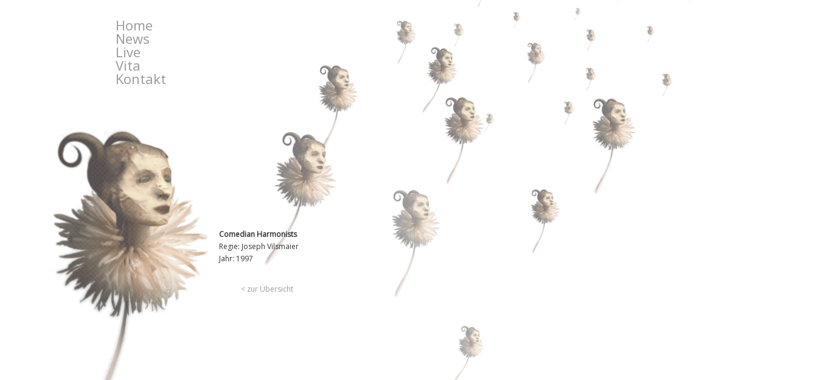

--- FILE ---
content_type: text/html; charset=UTF-8
request_url: http://www.meretbecker.de/?p=37
body_size: 24961
content:
<!DOCTYPE html PUBLIC "-//W3C//DTD XHTML 1.0 Transitional//EN" "http://www.w3.org/TR/xhtml1/DTD/xhtml1-transitional.dtd">
<html xmlns="http://www.w3.org/1999/xhtml" lang="en-US" prefix="og: http://ogp.me/ns#">

<head profile="http://gmpg.org/xfn/11">
<meta http-equiv="Content-Type" content="text/html; charset=UTF-8" />
<meta name="show-menu-auto-arrows" content="1" />
<meta name="show-menu-drop-shadows" content="0" />

<title>Comedian Harmonists (1997) - Meret Becker Meret Becker</title>

<link rel="pingback" href="http://www.meretbecker.de/Testumgebung/xmlrpc.php" />


<!--[if IE 6]>
    <script  type="text/javascript" src="http://www.meretbecker.de/Testumgebung/wp-content/themes/u-design/scripts/DD_belatedPNG_0.0.8a-min.js"></script>
    <script  type="text/javascript">
    // <![CDATA[
	DD_belatedPNG.fix('.pngfix, img, #home-page-content li, #page-content li, #bottom li, #footer li, #recentcomments li span');
    // ]]>
    </script>
<![endif]-->


<!-- This site is optimized with the Yoast SEO plugin v5.3.2 - https://yoast.com/wordpress/plugins/seo/ -->
<link rel="canonical" href="http://www.meretbecker.de/?p=37" />
<meta property="og:locale" content="en_US" />
<meta property="og:type" content="article" />
<meta property="og:title" content="Comedian Harmonists (1997) - Meret Becker" />
<meta property="og:description" content="Comedian Harmonists Regie: Joseph Vilsmaier Jahr: 1997" />
<meta property="og:url" content="http://www.meretbecker.de/?p=37" />
<meta property="og:site_name" content="Meret Becker" />
<meta property="article:section" content="Film" />
<meta property="article:published_time" content="2013-04-11T10:23:13+00:00" />
<meta property="article:modified_time" content="2013-05-18T07:38:59+00:00" />
<meta property="og:updated_time" content="2013-05-18T07:38:59+00:00" />
<meta property="og:image" content="http://www.meretbecker.de/Testumgebung/wp-content/uploads/2013/04/Bildschirmfoto-2013-04-11-um-12.22.13.png" />
<meta property="og:image:width" content="634" />
<meta property="og:image:height" content="343" />
<meta name="twitter:card" content="summary" />
<meta name="twitter:description" content="Comedian Harmonists Regie: Joseph Vilsmaier Jahr: 1997" />
<meta name="twitter:title" content="Comedian Harmonists (1997) - Meret Becker" />
<meta name="twitter:image" content="http://www.meretbecker.de/Testumgebung/wp-content/uploads/2013/04/Bildschirmfoto-2013-04-11-um-12.22.13.png" />
<script type='application/ld+json'>{"@context":"http:\/\/schema.org","@type":"WebSite","@id":"#website","url":"http:\/\/www.meretbecker.de\/","name":"Meret Becker","potentialAction":{"@type":"SearchAction","target":"http:\/\/www.meretbecker.de\/?s={search_term_string}","query-input":"required name=search_term_string"}}</script>
<!-- / Yoast SEO plugin. -->

<link rel='dns-prefetch' href='//s.w.org' />
<link rel="alternate" type="application/rss+xml" title="Meret Becker &raquo; Feed" href="http://www.meretbecker.de/?feed=rss2" />
<link rel="alternate" type="application/rss+xml" title="Meret Becker &raquo; Comments Feed" href="http://www.meretbecker.de/?feed=comments-rss2" />
<link rel="alternate" type="application/rss+xml" title="Meret Becker &raquo; Comedian Harmonists (1997) Comments Feed" href="http://www.meretbecker.de/?feed=rss2&#038;p=37" />
		<script type="text/javascript">
			window._wpemojiSettings = {"baseUrl":"https:\/\/s.w.org\/images\/core\/emoji\/2.3\/72x72\/","ext":".png","svgUrl":"https:\/\/s.w.org\/images\/core\/emoji\/2.3\/svg\/","svgExt":".svg","source":{"concatemoji":"http:\/\/www.meretbecker.de\/Testumgebung\/wp-includes\/js\/wp-emoji-release.min.js?ver=4.8.25"}};
			!function(t,a,e){var r,i,n,o=a.createElement("canvas"),l=o.getContext&&o.getContext("2d");function c(t){var e=a.createElement("script");e.src=t,e.defer=e.type="text/javascript",a.getElementsByTagName("head")[0].appendChild(e)}for(n=Array("flag","emoji4"),e.supports={everything:!0,everythingExceptFlag:!0},i=0;i<n.length;i++)e.supports[n[i]]=function(t){var e,a=String.fromCharCode;if(!l||!l.fillText)return!1;switch(l.clearRect(0,0,o.width,o.height),l.textBaseline="top",l.font="600 32px Arial",t){case"flag":return(l.fillText(a(55356,56826,55356,56819),0,0),e=o.toDataURL(),l.clearRect(0,0,o.width,o.height),l.fillText(a(55356,56826,8203,55356,56819),0,0),e===o.toDataURL())?!1:(l.clearRect(0,0,o.width,o.height),l.fillText(a(55356,57332,56128,56423,56128,56418,56128,56421,56128,56430,56128,56423,56128,56447),0,0),e=o.toDataURL(),l.clearRect(0,0,o.width,o.height),l.fillText(a(55356,57332,8203,56128,56423,8203,56128,56418,8203,56128,56421,8203,56128,56430,8203,56128,56423,8203,56128,56447),0,0),e!==o.toDataURL());case"emoji4":return l.fillText(a(55358,56794,8205,9794,65039),0,0),e=o.toDataURL(),l.clearRect(0,0,o.width,o.height),l.fillText(a(55358,56794,8203,9794,65039),0,0),e!==o.toDataURL()}return!1}(n[i]),e.supports.everything=e.supports.everything&&e.supports[n[i]],"flag"!==n[i]&&(e.supports.everythingExceptFlag=e.supports.everythingExceptFlag&&e.supports[n[i]]);e.supports.everythingExceptFlag=e.supports.everythingExceptFlag&&!e.supports.flag,e.DOMReady=!1,e.readyCallback=function(){e.DOMReady=!0},e.supports.everything||(r=function(){e.readyCallback()},a.addEventListener?(a.addEventListener("DOMContentLoaded",r,!1),t.addEventListener("load",r,!1)):(t.attachEvent("onload",r),a.attachEvent("onreadystatechange",function(){"complete"===a.readyState&&e.readyCallback()})),(r=e.source||{}).concatemoji?c(r.concatemoji):r.wpemoji&&r.twemoji&&(c(r.twemoji),c(r.wpemoji)))}(window,document,window._wpemojiSettings);
		</script>
		<style type="text/css">
img.wp-smiley,
img.emoji {
	display: inline !important;
	border: none !important;
	box-shadow: none !important;
	height: 1em !important;
	width: 1em !important;
	margin: 0 .07em !important;
	vertical-align: -0.1em !important;
	background: none !important;
	padding: 0 !important;
}
</style>
<link rel='stylesheet' href='https://fonts.googleapis.com/css?family=Open+Sans' type='text/css' />
<style type="text/css" media="screen">#myatu_bgm_overlay{background:url('[data-uri]') repeat fixed top left transparent; -moz-opacity:.14; filter:alpha(opacity=14); opacity:.14}</style>
<link rel='stylesheet' id='rs-settings-css'  href='http://www.meretbecker.de/Testumgebung/wp-content/plugins/revslider/rs-plugin/css/settings.css?ver=4.8.25' type='text/css' media='all' />
<link rel='stylesheet' id='rs-captions-css'  href='http://www.meretbecker.de/Testumgebung/wp-content/plugins/revslider/rs-plugin/css/captions.css?ver=4.8.25' type='text/css' media='all' />
<link rel='stylesheet' id='wp125style-css'  href='http://www.meretbecker.de/Testumgebung/wp-content/plugins/wp125/wp125.css?ver=4.8.25' type='text/css' media='all' />
<link rel='stylesheet' id='wp-pagenavi-css'  href='http://www.meretbecker.de/Testumgebung/wp-content/plugins/wp-pagenavi/pagenavi-css.css?ver=2.70' type='text/css' media='all' />
<link rel='stylesheet' id='reset-css'  href='http://www.meretbecker.de/Testumgebung/wp-content/themes/u-design/styles/common-css/reset.css?ver=1.0' type='text/css' media='screen' />
<link rel='stylesheet' id='text-css'  href='http://www.meretbecker.de/Testumgebung/wp-content/themes/u-design/styles/style1/css/text.css?ver=1.0' type='text/css' media='screen' />
<link rel='stylesheet' id='grid-960-css'  href='http://www.meretbecker.de/Testumgebung/wp-content/themes/u-design/styles/common-css/960.css?ver=1.0' type='text/css' media='screen' />
<link rel='stylesheet' id='style-css'  href='http://www.meretbecker.de/Testumgebung/wp-content/themes/u-design/styles/style1/css/style.css?ver=1.9.1' type='text/css' media='screen' />
<link rel='stylesheet' id='custom-style-css'  href='http://www.meretbecker.de/Testumgebung/wp-content/themes/u-design/styles/custom/custom_style.css?ver=4.8.25' type='text/css' media='screen' />
<link rel='stylesheet' id='style-orig-css'  href='http://www.meretbecker.de/Testumgebung/wp-content/themes/u-design/style.css?ver=1.0' type='text/css' media='screen' />
<link rel='stylesheet' id='background-manager-pub-css'  href='http://www.meretbecker.de/Testumgebung/wp-content/plugins/background-manager/resources/css/pub.css?ver=1.2.2' type='text/css' media='all' />
<script type="text/javascript">
/* <![CDATA[ */
var background_manager_ajax = {"url":"http://www.meretbecker.de/Testumgebung/wp-admin/admin-ajax.php","action":"background-manager","nonce":"2238e248b6","nonceresponse":"c2d7b8e43a"};
/* ]]> */
</script>
<script type='text/javascript' src='http://www.meretbecker.de/Testumgebung/wp-includes/js/jquery/jquery.js?ver=1.12.4'></script>
<script type='text/javascript' src='http://www.meretbecker.de/Testumgebung/wp-includes/js/jquery/jquery-migrate.min.js?ver=1.4.1'></script>
<script type='text/javascript' src='http://www.meretbecker.de/Testumgebung/wp-content/plugins/jquery-vertical-accordion-menu/js/jquery.hoverIntent.minified.js?ver=4.8.25'></script>
<script type='text/javascript' src='http://www.meretbecker.de/Testumgebung/wp-content/plugins/jquery-vertical-accordion-menu/js/jquery.cookie.js?ver=4.8.25'></script>
<script type='text/javascript' src='http://www.meretbecker.de/Testumgebung/wp-content/plugins/jquery-vertical-accordion-menu/js/jquery.dcjqaccordion.2.9.js?ver=4.8.25'></script>
<script type='text/javascript' src='http://www.meretbecker.de/Testumgebung/wp-content/plugins/gigpress/scripts/gigpress.js?ver=4.8.25'></script>
<script type='text/javascript' src='http://www.meretbecker.de/Testumgebung/wp-content/plugins/revslider/rs-plugin/js/jquery.themepunch.plugins.min.js?ver=4.8.25'></script>
<script type='text/javascript' src='http://www.meretbecker.de/Testumgebung/wp-content/plugins/revslider/rs-plugin/js/jquery.themepunch.revolution.min.js?ver=4.8.25'></script>
<script type='text/javascript' src='http://www.meretbecker.de/Testumgebung/wp-content/themes/u-design/scripts/script.js?ver=1.0'></script>
<script type='text/javascript'>
/* <![CDATA[ */
var myatu_bgm = {"current_background":{"id":187,"url":"http:\/\/www.meretbecker.de\/Testumgebung\/wp-content\/uploads\/2013\/05\/Pollem_Animation_gif.gif","alt":"","desc":"","caption":"Pollem_Animation_gif","link":"","thumb":"http:\/\/www.meretbecker.de\/Testumgebung\/wp-content\/uploads\/2013\/05\/Pollem_Animation_gif-150x150.gif","bg_link":"","transition":"none","transition_speed":0},"change_freq":"0","active_gallery":"186","is_fullsize":"true","is_preview":"false","initial_ease_in":"true","info_tab_thumb":"true","bg_click_new_window":"true","bg_track_clicks":"false","bg_track_clicks_category":"Background Manager","fs_center":"true"};
/* ]]> */
</script>
<script type='text/javascript' src='http://www.meretbecker.de/Testumgebung/wp-content/plugins/background-manager/resources/js/functions.js?ver=1.2.2'></script>
<script type='text/javascript' src='http://www.meretbecker.de/Testumgebung/wp-content/plugins/background-manager/resources/js/flux.js?ver=1.2.2'></script>
<script type='text/javascript' src='http://www.meretbecker.de/Testumgebung/wp-content/plugins/background-manager/resources/js/pub.js?ver=1.2.2'></script>
<link rel='https://api.w.org/' href='http://www.meretbecker.de/index.php?rest_route=/' />
<link rel="EditURI" type="application/rsd+xml" title="RSD" href="http://www.meretbecker.de/Testumgebung/xmlrpc.php?rsd" />
<link rel="wlwmanifest" type="application/wlwmanifest+xml" href="http://www.meretbecker.de/Testumgebung/wp-includes/wlwmanifest.xml" /> 
<link rel='shortlink' href='http://www.meretbecker.de/?p=37' />
<link rel="alternate" type="application/json+oembed" href="http://www.meretbecker.de/index.php?rest_route=%2Foembed%2F1.0%2Fembed&#038;url=http%3A%2F%2Fwww.meretbecker.de%2F%3Fp%3D37" />
<link rel="alternate" type="text/xml+oembed" href="http://www.meretbecker.de/index.php?rest_route=%2Foembed%2F1.0%2Fembed&#038;url=http%3A%2F%2Fwww.meretbecker.de%2F%3Fp%3D37&#038;format=xml" />
<link href="http://www.meretbecker.de/?feed=gigpress" rel="alternate" type="application/rss+xml" title="Upcoming shows" />
<style type="text/css" media="screen">body { background-image: none !important;background-color: transparent !important; } </style>

<!--[if lte IE 9]>
    <link rel="stylesheet" href="http://www.meretbecker.de/Testumgebung/wp-content/themes/u-design/styles/common-css/ie-all.css" media="screen" type="text/css" />
<![endif]-->
<!--[if lte IE 7]>
    <link rel="stylesheet" href="http://www.meretbecker.de/Testumgebung/wp-content/themes/u-design/styles/common-css/ie6-7.css" media="screen" type="text/css" />
<![endif]-->
<!--[if IE 6]>
    <link rel="stylesheet" href="http://www.meretbecker.de/Testumgebung/wp-content/themes/u-design/styles/common-css/ie6.css" media="screen" type="text/css" />
    <style type="text/css">
	body{ behavior: url("http://www.meretbecker.de/Testumgebung/wp-content/themes/u-design/scripts/csshover3.htc"); }
    </style>
<![endif]-->
<link href="http://www.meretbecker.de/Testumgebung/wp-content/uploads/layout_pics/favicon.ico" rel="shortcut icon" />

</head>
<body class="post-template-default single single-post postid-37 single-format-standard">
    <div id="wrapper-1" class="pngfix">
	<div id="top-wrapper">
            <div id="top-elements" class="container_24">
                    <div id="logo" class="grid_14">
                            <div class="site-name"><a  title="Meret Becker" class="pngfix" href="http://www.meretbecker.de">Meret Becker</a></div>
                    </div>
                    <div id="slogan" class="grid_17"></div>
                    <!-- end logo slogan -->
                        <div class="phone-number grid_7 prefix_17">
                            <div class="phone-number-padding">
Call Us Free: 1-800-123-4567                            </div><!-- end phone-number-padding -->
                        </div><!-- end phone-number -->
                        <div id="search" class="grid_6 prefix_18">
                            <form action="http://www.meretbecker.de/" method="get">
                                <div class="search_box">
                                    <input id="search_field" name="s" type="text" class="inputbox_focus blur pngfix" value="Search..." />
                                    <input type="submit"  value="" class="search-btn pngfix" />
                                </div>
                            </form>
                        </div><!-- end search -->
                        
	    </div>
	    <!-- end top-elements -->
            <div id="main-menu" class="pngfix">
                <div id="dropdown-holder" class="container_24">
<div id="navigation-menu" class="navigation-menu"><ul id="menu-meret-hauptmenu" class="sf-menu"><li id="menu-item-247" class="menu-item menu-item-type-post_type menu-item-object-page menu-item-247"><a href="http://www.meretbecker.de/?page_id=14"><span>Home</span></a></li>
<li id="menu-item-124" class="menu-item menu-item-type-post_type menu-item-object-page menu-item-124"><a href="http://www.meretbecker.de/?page_id=117"><span>News</span></a></li>
<li id="menu-item-346" class="menu-item menu-item-type-post_type menu-item-object-page menu-item-346"><a href="http://www.meretbecker.de/?page_id=340"><span>Live</span></a></li>
<li id="menu-item-308" class="menu-item menu-item-type-custom menu-item-object-custom menu-item-has-children menu-item-308"><a href="#"><span>Vita</span></a>
<ul  class="sub-menu">
	<li id="menu-item-127" class="menu-item menu-item-type-post_type menu-item-object-page menu-item-127"><a href="http://www.meretbecker.de/?page_id=110"><span>Biografie</span></a></li>
	<li id="menu-item-273" class="menu-item menu-item-type-post_type menu-item-object-page menu-item-273"><a href="http://www.meretbecker.de/?page_id=269"><span>Filmografie</span></a></li>
	<li id="menu-item-277" class="menu-item menu-item-type-post_type menu-item-object-page menu-item-277"><a href="http://www.meretbecker.de/?page_id=274"><span>Diskografie</span></a></li>
</ul>
</li>
<li id="menu-item-122" class="menu-item menu-item-type-post_type menu-item-object-page menu-item-122"><a href="http://www.meretbecker.de/?page_id=120"><span>Kontakt</span></a></li>
</ul></div>                </div>
                <!-- end dropdown-holder -->
            </div>
            <!-- end top-main-menu -->
	</div>
	<!-- end top-wrapper -->

	<div class="clear"></div>


            <div id="page-content-title">
                <div id="page-content-header" class="container_24">
              
                    <div id="page-title">
                            <h1>Comedian Harmonists (1997)</h1>
                    </div>
                    <!-- end page-title -->
                </div>
                <!-- end page-content-header -->
            </div>
            <!-- end page-content-title -->
	    <div class="clear"></div>

	    <div id="page-content">
			<div class="container_24">
<p class="breadcrumbs"><a href="http://www.meretbecker.de">Home</a><span class="breadarrow"> &rarr; </span><a href="http://www.meretbecker.de/?page_id=248" title="Go back to Film">Film</a><span class="breadarrow"> &rarr; </span> <a href="http://www.meretbecker.de/?page_id=248&amp;cat=3" title="Go back to Film">Film</a><span class="breadarrow"> &rarr; </span><span class='current_crumb'>Comedian Harmonists (1997) </span></p>			</div>



    <div id="content-container" class="container_24">
	<div id="main-content" class="grid_16 push_8">
	    <div class="main-content-padding">
		    <div class="post-37 post type-post status-publish format-standard has-post-thumbnail hentry category-film" id="post-37">
			<div class="entry">
<p><iframe src="http://www.youtube.com/embed/BSJ94qlqRo4" height="315" width="560" allowfullscreen="" frameborder="0"></iframe></p>
<p><strong>Comedian Harmonists</strong><br />
Regie: Joseph Vilsmaier<br />
Jahr: 1997</p>
<div class="divider"></div>                                <div class="postmetadata">
                                    <span>
On 11.04.2013                                     </span> &nbsp; / &nbsp; <span><a href="http://www.meretbecker.de/?cat=3" rel="category">Film</a></span> &nbsp; / &nbsp; <a href="http://www.meretbecker.de/?p=37#respond">Leave a comment</a>  
 
                                </div>
<div class="divider"></div>			</div>
		    </div>


	    </div><!-- end main-content-padding -->
	</div><!-- end main-content -->


	<div id="sidebar" class="grid_8 pull_16 sidebar-box">
	    <div id="sidebarSubnav">

<div id="dc_jqaccordion_widget-2" class="widget  substitute_widget_class">		
		<div class="dcjq-accordion" id="dc_jqaccordion_widget-2-item">
		
			<ul id="menu-meret-hauptmenu-1" class="menu"><li class="menu-item menu-item-type-post_type menu-item-object-page menu-item-247"><a href="http://www.meretbecker.de/?page_id=14">Home</a></li>
<li class="menu-item menu-item-type-post_type menu-item-object-page menu-item-124"><a href="http://www.meretbecker.de/?page_id=117">News</a></li>
<li class="menu-item menu-item-type-post_type menu-item-object-page menu-item-346"><a href="http://www.meretbecker.de/?page_id=340">Live</a></li>
<li class="menu-item menu-item-type-custom menu-item-object-custom menu-item-has-children menu-item-308"><a href="#">Vita</a>
<ul  class="sub-menu">
	<li class="menu-item menu-item-type-post_type menu-item-object-page menu-item-127"><a href="http://www.meretbecker.de/?page_id=110">Biografie</a></li>
	<li class="menu-item menu-item-type-post_type menu-item-object-page menu-item-273"><a href="http://www.meretbecker.de/?page_id=269">Filmografie</a></li>
	<li class="menu-item menu-item-type-post_type menu-item-object-page menu-item-277"><a href="http://www.meretbecker.de/?page_id=274">Diskografie</a></li>
</ul>
</li>
<li class="menu-item menu-item-type-post_type menu-item-object-page menu-item-122"><a href="http://www.meretbecker.de/?page_id=120">Kontakt</a></li>
</ul>		
		</div>
		</div>	    </div>
	</div><!-- end sidebar -->









    </div><!-- end content-container -->





<div class="clear"></div>
<div class="backlink"><a href="javascript:history.go(-1)" onMouseOver="self.status=document.referrer;return true">< zur Übersicht</a></div>



</div><!-- end page-content -->

<div class="clear"></div>



	<div id="footer-bg">
		<div id="footer" class="container_24 footer-top">
		    <div id="footer_text" class="grid_20">
			<div>
© 2012 <strong>Christoph Oesterle</strong>			</div>
		    </div>
		    <div class="back-to-top">
			<a href="#top">Back to Top</a>
		    </div>
		</div>
	</div>

	<div class="clear"></div>

				<script type="text/javascript">
				jQuery(document).ready(function($) {
					jQuery('#dc_jqaccordion_widget-2-item .menu').dcAccordion({
						eventType: 'click',
						hoverDelay: 0,
						menuClose: false,
						autoClose: false,
						saveState: true,
						autoExpand: true,
						classExpand: 'current-menu-item',
						classDisable: '',
						showCount: false,
						disableLink: true,
						cookie: 'dc_jqaccordion_widget-2',
						speed: 'slow'
					});
				});
			</script>
		
						<script type="text/javascript">
				jQuery(document).ready(function($) {
					jQuery('#dc_jqaccordion_widget-3-item .menu').dcAccordion({
						eventType: 'click',
						hoverDelay: 0,
						menuClose: false,
						autoClose: false,
						saveState: true,
						autoExpand: true,
						classExpand: 'current-menu-item',
						classDisable: '',
						showCount: false,
						disableLink: false,
						cookie: 'dc_jqaccordion_widget-3',
						speed: 'slow'
					});
				});
			</script>
		
						<script type="text/javascript">
				jQuery(document).ready(function($) {
					jQuery('#dc_jqaccordion_widget-4-item .menu').dcAccordion({
						eventType: 'click',
						hoverDelay: 0,
						menuClose: true,
						autoClose: true,
						saveState: true,
						autoExpand: true,
						classExpand: 'current-menu-item',
						classDisable: '',
						showCount: false,
						disableLink: true,
						cookie: 'dc_jqaccordion_widget-4',
						speed: 'slow'
					});
				});
			</script>
		
						<script type="text/javascript">
				jQuery(document).ready(function($) {
					jQuery('#dc_jqaccordion_widget-5-item .menu').dcAccordion({
						eventType: 'click',
						hoverDelay: 0,
						menuClose: false,
						autoClose: true,
						saveState: true,
						autoExpand: true,
						classExpand: 'current-menu-item',
						classDisable: '',
						showCount: false,
						disableLink: true,
						cookie: 'dc_jqaccordion_widget-5',
						speed: 'slow'
					});
				});
			</script>
		
			
<!-- Background Manager Start -->
<div id="myatu_bgm_overlay" class="myatu_bgm_fs"></div><div id="myatu_bgm_img_group" class="myatu_bgm_fs" style="overflow: hidden;"><script type="text/javascript">
    /*<![CDATA[*/
        try{(function(a){myatu_bgm.addTopImage("-moz-opacity:.70;filter:alpha(opacity=70);opacity:.70;",function(){if((typeof myatu_bgm!=="undefined")&&(myatu_bgm.initial_ease_in==="true")){a(this).fadeIn("slow")}else{a(this).show()}})}(jQuery))}catch(e){};
    /*]]>*/
    </script><noscript><img id="myatu_bgm_top" class="myatu_bgm_fs" src="http://www.meretbecker.de/Testumgebung/wp-content/uploads/2013/05/Pollem_Animation_gif.gif" alt="" style="-moz-opacity:.70; filter:alpha(opacity=70); opacity:.70;"  /></noscript></div>
<!-- Background Manager End -->
<link rel='stylesheet' id='gigpress-css-css'  href='http://www.meretbecker.de/Testumgebung/wp-content/plugins/gigpress/css/gigpress.css?ver=4.8.25' type='text/css' media='all' />
<script type='text/javascript' src='http://www.meretbecker.de/Testumgebung/wp-includes/js/comment-reply.min.js?ver=4.8.25'></script>
<script type='text/javascript' src='http://www.meretbecker.de/Testumgebung/wp-includes/js/wp-embed.min.js?ver=4.8.25'></script>
    </div><!-- end wrapper-1 -->
</body>
</html>

--- FILE ---
content_type: text/css
request_url: http://www.meretbecker.de/Testumgebung/wp-content/themes/u-design/style.css?ver=1.0
body_size: 6691
content:
/*
Theme Name: U-Design
Theme URI: http://themeforest.net/item/udesign-wordpress-theme/253220?ref=internq7
Description: A slick, powerful and clean theme.
Author: Andon
Author URI: http://themeforest.net/user/internq7/portfolio?ref=internq7
Version: 1.9.1
License: Located in 'licensing' folder
License URI: Located in 'licensing' folder
*/

/*
    Do not remove any of the commented text above as it is used by the theme for proper function!

    All the themes' CSS files are located under the 'styles/' sub-folder...

    If you would like to use this file to add any custom CSS, you'll need to enable it first  
    from the theme's "General Options" section.
    Please note: After enabling the use of this file, you will not see any change here, 
    feel free to add your custom CSS below.
    On the other hand, if you need access to the theme's main style sheet, you will 
    need FTP client to access it, is it located in: "styles/style1/css/style.css"
*/
body {
    background: none repeat scroll 0 0 #fff;
}
#wrapper-1 {
    background:none;
    display: block;
    float: left;
    position: relative;
    width: 100%;
}
#portfolio-container h2
{
 display: table-cell;
    font-family: cursive;
    font-size: 13px !important;
    height: 33px;
    vertical-align: bottom;
}
#footer-bg,
#top-wrapper,
.option-combo-sorting,
.breadcrumbs,
#option-combo-filter-categories,
.editLink,
#page-title
{
display:none;
}
#navigation-menu {
    font-size: 18px;
    height: 40px;
    left: 0;
    position: absolute;
    top: 0;
}
.option-combo
{
position: absolute;
}
.isotope-options-padding
{
padding-left:0px;
}
#main-menu,
#page-content,
.divider,
.thumb-holder-4-col
{
background:none;
}
.portfolio-zoom-image-4-col {
    background-image: url("http://www.meretbecker.de/Testumgebung/wp-content/uploads/layout_pics/zoom-image-4-col.png");
    bottom: 0;
}
#navigation-menu ul.sf-menu > li.current-menu-item > a > span, #navigation-menu ul.sf-menu > li.current_page_item > a > span {
    color: #000000;
}
#isotope-options li a:hover, #isotope-options li a.selected {
    border: 0 none;
    color: #000000;
    outline: 0 none;
font-style:normal;
}
#isotope-options li a 
{
font-style:normal;
}
.portfolio-img-thumb-4-col
{
left:0px;
top:0px;
}
#navigation-menu ul.sf-menu > li {
    background: none repeat scroll 0 0 transparent;
    float: none;
    height: 18px;
    list-style: none outside none;
}
#navigation-menu {
    font-size: 18px;
    height: 40px;
    left: 0;
    position: absolute;
    top: 0;
    width: 150px;
}
#main-menu,
.main-content-padding
{
float:left;
}
.main-content-padding
{
width:800px;
}
#main-menu
{
width:150px;
 margin-top: 44px;
}
.sf-menu a,
#navigation-menu ul.sf-menu > li > a > span,
#navigation-menu ul.sf-menu > li > a
{
padding:0px;
}.thumb-holder-4-col {
    height: 117px;
    margin-bottom: 5px;
    position: relative;
    width: 177px;
}
.one_fourth_isotope {
    width: 177px;
}
.one_fourth_isotope, .one_third_isotope, .one_half_isotope {
    float: left;
    margin-left: 20px;
    margin-right: 0;
}
#isotope-options {
    margin-top: 0px;
width: 800px;
}
#isotope-options li a {
    display: block;
    font-weight: bold;
    line-height: 1.5;
    padding: 0 0.5em 0.6em;
font-size: 19px;
}
.isotoope-portfolio-wrapper .portfolio-page .entry {
    padding: 39px 20px 5px;
}
.suffix_1
{
display:none;
}
.custom-formatting li,
.custom-formatting li a, .custom-formatting li a:hover, .custom-formatting li li a:hover, .custom-formatting li li li a:hover, .custom-formatting li li li li a:hover, .custom-formatting li li li li li a:hover, .custom-formatting .current_page_item ul a,
#home-page-content
{
background:none;
}
.custom-formatting a
{
padding:0px;
}
#navigation-menu ul.sf-menu > li > a:hover > span,
#sidebarSubnav a:hover
{
color:#000;
}
#sidebarSubnav a {
    color: #999999;
    font-size: 22px;
    text-decoration: none;
}
.custom-formatting li {
    height: 18px;
    margin: 0;
    width: 100%;
}
.custom-formatting, .substitute_widget_class {
    padding: 0px;
}
#sidebar
{
width:150px;
position:fixed;
}
.container_24 .push_8 {
    left: 160px;
}
.page-template-page-Blog-php .entry {
    clear: both;
    padding: 10px 0 20px;
    width: 600px;
}
a {
    color: #999999;
    text-decoration: none;
}
#dropdown-holder {
    position: fixed;
}
#sidebarSubnav li.current-menu-item a
{
color:#000;
}
.post .postmetadata
{
display:none;
}
.column1,
.column2
{
   padding-right: 30px;
    width: 350px;
}
.grid_1, .grid_2, .grid_3, .grid_4, .grid_5, .grid_6, .grid_7, .grid_8, .grid_9, .grid_10, .grid_11, .grid_12, .grid_13, .grid_14, .grid_15, .grid_16, .grid_17, .grid_18, .grid_19, .grid_20, .grid_21, .grid_22, .grid_23, .grid_24
{
float:right;
}
ul.menu,
ul.sub-menu{
list-style-type:none;
}
li {
    height: auto;
    line-height: 1;
}
#sidebarSubnav ul.sub-menu li a
{
font-size:13px;
text-transform:lowercase;
}
ul.sub-menu
{
padding-top:10px;
padding-bottom:10px;
}
h4 {
   color: #000000;
    font-size: 13px !important;
    font-weight: normal;
    margin-top: 0;
}
.page-id-274 .isotoope-portfolio-wrapper .portfolio-page .entry,
.page-id-269 .isotoope-portfolio-wrapper .portfolio-page .entry,
.page-id-110 .isotoope-portfolio-wrapper .portfolio-page .entry,
.page-id-120 .isotoope-portfolio-wrapper .portfolio-page .entry{
padding:0px;
}
#home-page-content #content-container,
#page-content #content-container{
margin-top:20px;
}
.column1_small,
.column2_small,
.column3_small
{
  border-right: 1px solid #999999;
    margin-right: 20px;
    padding-right: 20px;
    width: 230px;
}
.column3_small
{
padding-right:0px;
border:none;
}
.container_24 .grid_24 {
    width: auto;
}
.container_24 .pull_16 {
    right: auto;
}
.single-post .container_24 .push_8 {
    left: 60px;
}
.single-post .container_24 .grid_16 {
    width: auto;
}
.portfolio-items-wrapper h2 {
    font-size: 13px !important;
}
a:focus {
  outline: none;
}
.isotope-item
{
margin-bottom:0px;
padding-bottom:0px;
border-bottom: none;}
.home .isotope-item
{
margin-bottom:0px;
padding-bottom:0px;
border: none;}

.entry p{
max-width:500px;
}
.page-id-274 .entry p{
 border-bottom: 1px solid #999999;
    margin-bottom: 35px;
    max-width: 500px;
    padding-bottom: 15px;
}
.column1_small, .column2_small, .column3_small
{
width:210px;
border:none;
}
.backlink
{
margin: auto;
    padding-left: 396px;
    width: 960px;
}
.single-post .divider
{
display:none;
}
.gigpress-info
{
display:none;
}
.page-id-365 .isotoope-portfolio-wrapper .portfolio-page .entry,
.page-id-340 .isotoope-portfolio-wrapper .portfolio-page .entry
{
padding:0;
}
.page-id-117 iframe
{
display:none;
}
#post-407
{
margin-left: -56px;
    margin-top: 25px;
}

--- FILE ---
content_type: text/javascript
request_url: http://www.meretbecker.de/Testumgebung/wp-content/plugins/background-manager/resources/js/functions.js?ver=1.2.2
body_size: 3506
content:
/*!
 * Copyright (c) 2011-2012 Mike Green <myatus@gmail.com>
 *
 * For the full copyright and license information, please view the LICENSE
 * file that was distributed with this source code.
 *
 * Portions Copyright (c) 2010 Paul Irish & Andreé Hansson (imgLoaded jQuery extension, released under MIT license)
 */
var mainWin=window.dialogArguments||opener||parent||top;if(typeof myatu_bgm==="undefined"){var myatu_bgm={}}(function(b){b.fn.extend({scrollTo:function(a){b(this).clearQueue().animate({scrollTop:b(a).offset().top},"fast");return b(this)},imgLoaded:function(d){var a=this.filter("img");a.one("load",function(c){d.call(this)}).each(function(g,c){if(c.complete&&typeof c.naturalWidth!=="undefined"){var h=new Image();h.src=c.src;if(h.complete){b(c).trigger("load")}return}if(c.readyState==="complete"){b(c).trigger("load");return}})}});b.extend(myatu_bgm,{base_prefix:"myatu_bgm_",Modernizr:function(x,y,z){function t(E){a.cssText=E}function u(E,F){return t(prefixes.join(E+";")+(F||""))}function v(E,F){return typeof E===F}function w(E,F){return !!~(""+E).indexOf(F)}function i(F,G){for(var E in F){if(a[F[E]]!==z){return G=="pfx"?F[E]:!0}}return !1}function k(H,I,E){for(var F in H){var G=I[H[F]];if(G!==z){return E===!1?H[F]:v(G,"function")?G.bind(E||I):G}}return !1}function m(H,I,E){var F=H.charAt(0).toUpperCase()+H.substr(1),G=(H+" "+f.join(F+" ")+F).split(" ");return v(I,"string")||v(I,"undefined")?i(G,I):(G=(H+" "+g.join(F+" ")+F).split(" "),k(G,I,E))}var A="2.5.3",B={},C=y.documentElement,D="modernizr",ab=y.createElement(D),a=ab.style,c,d={}.toString,e="Webkit Moz O ms",f=e.split(" "),g=e.toLowerCase().split(" "),h={},j={},l={},n=[],o=n.slice,q,r={}.hasOwnProperty,s;!v(r,"undefined")&&!v(r.call,"undefined")?s=function(E,F){return r.call(E,F)}:s=function(E,F){return F in E&&v(E.constructor.prototype[F],"undefined")},Function.prototype.bind||(Function.prototype.bind=function(H){var E=this;if(typeof E!="function"){throw new TypeError}var F=o.call(arguments,1),G=function(){if(this instanceof G){var I=function(){};I.prototype=E.prototype;var J=new I,K=E.apply(J,F.concat(o.call(arguments)));return Object(K)===K?K:J}return E.apply(H,F.concat(o.call(arguments)))};return G}),h.backgroundsize=function(){return m("backgroundSize")};for(var p in h){s(h,p)&&(q=p.toLowerCase(),B[q]=h[p](),n.push((B[q]?"":"no-")+q))}return t(""),ab=c=null,B._version=A,B._domPrefixes=g,B._cssomPrefixes=f,B.testProp=function(E){return i([E])},B.testAllProps=m,B}(this,this.document),GetAjaxData:function(g,a,h){var i=(typeof h==="function"),j=false;b.ajax({type:"POST",dataType:"json",url:background_manager_ajax.url,timeout:15000,async:i,data:{action:background_manager_ajax.action,func:g,data:a,_ajax_nonce:background_manager_ajax.nonce},success:function(c){if(c.nonce===background_manager_ajax.nonceresponse&&c.stat==="ok"){j=c.data;if(i){h(j)}}}});return j},showHide:function(e,a,f){f=f||"slow";if(a){b(e).show(f)}else{if(!b(e).is(":visible")){b(e).css("display","none")}else{b(e).hide(f)}}},isVersion:function(s,r,a){r=r||"==";a=a||b().jquery;var q=/pre/i,t=/[^\d]+/g,p=s.replace(t,""),v=a.replace(t,""),o=p.length,l=v.length,u=q.test(s),n=q.test(a);p=(l>o?Number(p)*Math.pow(10,(l-o)):Number(p));v=(o>l?Number(v)*Math.pow(10,(o-l)):Number(v));switch(r){case"==":return(true===(p===v&&(u===n)));case">=":return(true===(p>=v&&(!u||u===n)));case"<=":return(true===(p<=v&&(!n||n===u)));case">":return(true===(p>v||(p===v&&n)));case"<":return(true===(p<v||(p===v&&u)))}return false}})}(jQuery));